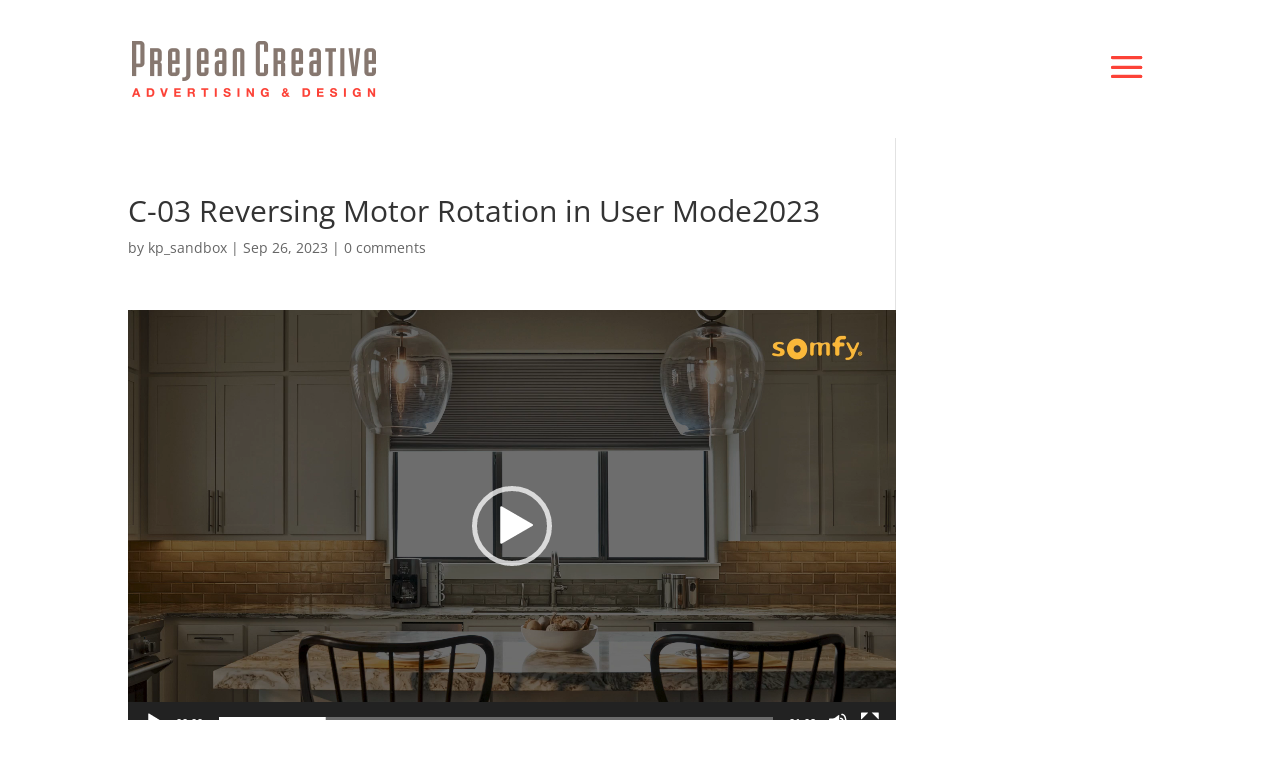

--- FILE ---
content_type: text/css
request_url: https://prejeancreative.com/wp-content/et-cache/5079/et-core-unified-cpt-tb-379-deferred-5079.min.css?ver=1765130662
body_size: 149
content:
.et_pb_fullwidth_code_10000,.et_pb_fullwidth_code_10001,.et_pb_fullwidth_code_10002,.et_pb_fullwidth_code_10003{background-color:RGBA(255,255,255,0)}